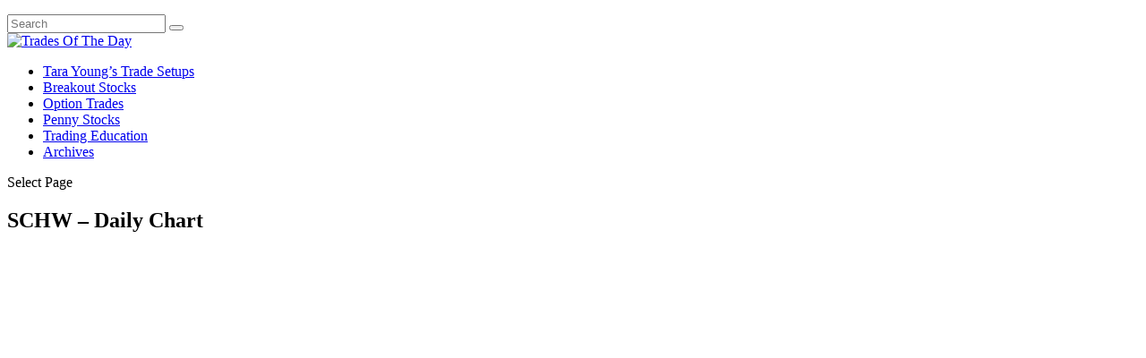

--- FILE ---
content_type: text/html; charset=UTF-8
request_url: https://tradesoftheday.com/2023/07/19/the-bulls-are-in-control-of-this-stock-13/schw-daily-chart/
body_size: 10410
content:
<!DOCTYPE html>
<!--[if IE 6]>
<html id="ie6" lang="en-US">
<![endif]-->
<!--[if IE 7]>
<html id="ie7" lang="en-US">
<![endif]-->
<!--[if IE 8]>
<html id="ie8" lang="en-US">
<![endif]-->
<!--[if !(IE 6) | !(IE 7) | !(IE 8)  ]><!-->
<html lang="en-US">
<!--<![endif]-->
<head>
	<meta charset="UTF-8" />
			
	<meta http-equiv="X-UA-Compatible" content="IE=edge">
	<link rel="pingback" href="https://tradesoftheday.com/xmlrpc.php" />

		<!--[if lt IE 9]>
	<script src="https://s25732.pcdn.co/wp-content/themes/Extra-3/scripts/ext/html5.js" type="text/javascript"></script>
	<![endif]-->

	<script type="text/javascript">
		document.documentElement.className = 'js';
	</script>

	<meta name='robots' content='index, follow, max-image-preview:large, max-snippet:-1, max-video-preview:-1' />
<script type="text/javascript">
			let jqueryParams=[],jQuery=function(r){return jqueryParams=[...jqueryParams,r],jQuery},$=function(r){return jqueryParams=[...jqueryParams,r],$};window.jQuery=jQuery,window.$=jQuery;let customHeadScripts=!1;jQuery.fn=jQuery.prototype={},$.fn=jQuery.prototype={},jQuery.noConflict=function(r){if(window.jQuery)return jQuery=window.jQuery,$=window.jQuery,customHeadScripts=!0,jQuery.noConflict},jQuery.ready=function(r){jqueryParams=[...jqueryParams,r]},$.ready=function(r){jqueryParams=[...jqueryParams,r]},jQuery.load=function(r){jqueryParams=[...jqueryParams,r]},$.load=function(r){jqueryParams=[...jqueryParams,r]},jQuery.fn.ready=function(r){jqueryParams=[...jqueryParams,r]},$.fn.ready=function(r){jqueryParams=[...jqueryParams,r]};</script>
	<!-- This site is optimized with the Yoast SEO plugin v26.8 - https://yoast.com/product/yoast-seo-wordpress/ -->
	<title>SCHW - Daily Chart - Trades Of The Day</title>
	<link rel="canonical" href="https://tradesoftheday.com/2023/07/19/the-bulls-are-in-control-of-this-stock-13/schw-daily-chart/" />
	<meta property="og:locale" content="en_US" />
	<meta property="og:type" content="article" />
	<meta property="og:title" content="SCHW - Daily Chart - Trades Of The Day" />
	<meta property="og:description" content="SCHW - Daily Chart" />
	<meta property="og:url" content="https://tradesoftheday.com/2023/07/19/the-bulls-are-in-control-of-this-stock-13/schw-daily-chart/" />
	<meta property="og:site_name" content="Trades Of The Day" />
	<meta property="article:modified_time" content="2023-07-19T08:02:36+00:00" />
	<meta property="og:image" content="https://tradesoftheday.com/2023/07/19/the-bulls-are-in-control-of-this-stock-13/schw-daily-chart" />
	<meta property="og:image:width" content="1669" />
	<meta property="og:image:height" content="915" />
	<meta property="og:image:type" content="image/png" />
	<meta name="twitter:card" content="summary_large_image" />
	<script type="application/ld+json" class="yoast-schema-graph">{"@context":"https://schema.org","@graph":[{"@type":"WebPage","@id":"https://tradesoftheday.com/2023/07/19/the-bulls-are-in-control-of-this-stock-13/schw-daily-chart/","url":"https://tradesoftheday.com/2023/07/19/the-bulls-are-in-control-of-this-stock-13/schw-daily-chart/","name":"SCHW - Daily Chart - Trades Of The Day","isPartOf":{"@id":"https://tradesoftheday.com/#website"},"primaryImageOfPage":{"@id":"https://tradesoftheday.com/2023/07/19/the-bulls-are-in-control-of-this-stock-13/schw-daily-chart/#primaryimage"},"image":{"@id":"https://tradesoftheday.com/2023/07/19/the-bulls-are-in-control-of-this-stock-13/schw-daily-chart/#primaryimage"},"thumbnailUrl":"https://s25732.pcdn.co/wp-content/uploads/2023/07/SCHW-Daily-Chart.png","datePublished":"2023-07-19T08:02:23+00:00","dateModified":"2023-07-19T08:02:36+00:00","breadcrumb":{"@id":"https://tradesoftheday.com/2023/07/19/the-bulls-are-in-control-of-this-stock-13/schw-daily-chart/#breadcrumb"},"inLanguage":"en-US","potentialAction":[{"@type":"ReadAction","target":["https://tradesoftheday.com/2023/07/19/the-bulls-are-in-control-of-this-stock-13/schw-daily-chart/"]}]},{"@type":"ImageObject","inLanguage":"en-US","@id":"https://tradesoftheday.com/2023/07/19/the-bulls-are-in-control-of-this-stock-13/schw-daily-chart/#primaryimage","url":"https://s25732.pcdn.co/wp-content/uploads/2023/07/SCHW-Daily-Chart.png","contentUrl":"https://s25732.pcdn.co/wp-content/uploads/2023/07/SCHW-Daily-Chart.png","width":1669,"height":915,"caption":"SCHW - Daily Chart"},{"@type":"BreadcrumbList","@id":"https://tradesoftheday.com/2023/07/19/the-bulls-are-in-control-of-this-stock-13/schw-daily-chart/#breadcrumb","itemListElement":[{"@type":"ListItem","position":1,"name":"Home","item":"https://tradesoftheday.com/"},{"@type":"ListItem","position":2,"name":"The Bulls Are in Control of This Stock","item":"https://tradesoftheday.com/2023/07/19/the-bulls-are-in-control-of-this-stock-13/"},{"@type":"ListItem","position":3,"name":"SCHW &#8211; Daily Chart"}]},{"@type":"WebSite","@id":"https://tradesoftheday.com/#website","url":"https://tradesoftheday.com/","name":"Trades Of The Day","description":"Timely Ideas to Help You Profit in the Stock Market","potentialAction":[{"@type":"SearchAction","target":{"@type":"EntryPoint","urlTemplate":"https://tradesoftheday.com/?s={search_term_string}"},"query-input":{"@type":"PropertyValueSpecification","valueRequired":true,"valueName":"search_term_string"}}],"inLanguage":"en-US"}]}</script>
	<!-- / Yoast SEO plugin. -->


<link rel='dns-prefetch' href='//www.google.com' />
<link rel='dns-prefetch' href='//fonts.googleapis.com' />
<link rel="alternate" type="application/rss+xml" title="Trades Of The Day &raquo; Feed" href="https://tradesoftheday.com/feed/" />
<link rel="alternate" type="application/rss+xml" title="Trades Of The Day &raquo; Comments Feed" href="https://tradesoftheday.com/comments/feed/" />
<meta content="Extra v.4.27.4" name="generator"/><!-- tradesoftheday.com is managing ads with Advanced Ads 2.0.16 – https://wpadvancedads.com/ --><script id="trade-ready">
			window.advanced_ads_ready=function(e,a){a=a||"complete";var d=function(e){return"interactive"===a?"loading"!==e:"complete"===e};d(document.readyState)?e():document.addEventListener("readystatechange",(function(a){d(a.target.readyState)&&e()}),{once:"interactive"===a})},window.advanced_ads_ready_queue=window.advanced_ads_ready_queue||[];		</script>
		<link rel='stylesheet' id='wp-block-library-css' href='https://s25732.pcdn.co/wp-includes/css/dist/block-library/style.min.css?ver=6.8.3' type='text/css' media='all' />
<style id='wp-block-library-theme-inline-css' type='text/css'>
.wp-block-audio :where(figcaption){color:#555;font-size:13px;text-align:center}.is-dark-theme .wp-block-audio :where(figcaption){color:#ffffffa6}.wp-block-audio{margin:0 0 1em}.wp-block-code{border:1px solid #ccc;border-radius:4px;font-family:Menlo,Consolas,monaco,monospace;padding:.8em 1em}.wp-block-embed :where(figcaption){color:#555;font-size:13px;text-align:center}.is-dark-theme .wp-block-embed :where(figcaption){color:#ffffffa6}.wp-block-embed{margin:0 0 1em}.blocks-gallery-caption{color:#555;font-size:13px;text-align:center}.is-dark-theme .blocks-gallery-caption{color:#ffffffa6}:root :where(.wp-block-image figcaption){color:#555;font-size:13px;text-align:center}.is-dark-theme :root :where(.wp-block-image figcaption){color:#ffffffa6}.wp-block-image{margin:0 0 1em}.wp-block-pullquote{border-bottom:4px solid;border-top:4px solid;color:currentColor;margin-bottom:1.75em}.wp-block-pullquote cite,.wp-block-pullquote footer,.wp-block-pullquote__citation{color:currentColor;font-size:.8125em;font-style:normal;text-transform:uppercase}.wp-block-quote{border-left:.25em solid;margin:0 0 1.75em;padding-left:1em}.wp-block-quote cite,.wp-block-quote footer{color:currentColor;font-size:.8125em;font-style:normal;position:relative}.wp-block-quote:where(.has-text-align-right){border-left:none;border-right:.25em solid;padding-left:0;padding-right:1em}.wp-block-quote:where(.has-text-align-center){border:none;padding-left:0}.wp-block-quote.is-large,.wp-block-quote.is-style-large,.wp-block-quote:where(.is-style-plain){border:none}.wp-block-search .wp-block-search__label{font-weight:700}.wp-block-search__button{border:1px solid #ccc;padding:.375em .625em}:where(.wp-block-group.has-background){padding:1.25em 2.375em}.wp-block-separator.has-css-opacity{opacity:.4}.wp-block-separator{border:none;border-bottom:2px solid;margin-left:auto;margin-right:auto}.wp-block-separator.has-alpha-channel-opacity{opacity:1}.wp-block-separator:not(.is-style-wide):not(.is-style-dots){width:100px}.wp-block-separator.has-background:not(.is-style-dots){border-bottom:none;height:1px}.wp-block-separator.has-background:not(.is-style-wide):not(.is-style-dots){height:2px}.wp-block-table{margin:0 0 1em}.wp-block-table td,.wp-block-table th{word-break:normal}.wp-block-table :where(figcaption){color:#555;font-size:13px;text-align:center}.is-dark-theme .wp-block-table :where(figcaption){color:#ffffffa6}.wp-block-video :where(figcaption){color:#555;font-size:13px;text-align:center}.is-dark-theme .wp-block-video :where(figcaption){color:#ffffffa6}.wp-block-video{margin:0 0 1em}:root :where(.wp-block-template-part.has-background){margin-bottom:0;margin-top:0;padding:1.25em 2.375em}
</style>
<style id='global-styles-inline-css' type='text/css'>
:root{--wp--preset--aspect-ratio--square: 1;--wp--preset--aspect-ratio--4-3: 4/3;--wp--preset--aspect-ratio--3-4: 3/4;--wp--preset--aspect-ratio--3-2: 3/2;--wp--preset--aspect-ratio--2-3: 2/3;--wp--preset--aspect-ratio--16-9: 16/9;--wp--preset--aspect-ratio--9-16: 9/16;--wp--preset--color--black: #000000;--wp--preset--color--cyan-bluish-gray: #abb8c3;--wp--preset--color--white: #ffffff;--wp--preset--color--pale-pink: #f78da7;--wp--preset--color--vivid-red: #cf2e2e;--wp--preset--color--luminous-vivid-orange: #ff6900;--wp--preset--color--luminous-vivid-amber: #fcb900;--wp--preset--color--light-green-cyan: #7bdcb5;--wp--preset--color--vivid-green-cyan: #00d084;--wp--preset--color--pale-cyan-blue: #8ed1fc;--wp--preset--color--vivid-cyan-blue: #0693e3;--wp--preset--color--vivid-purple: #9b51e0;--wp--preset--gradient--vivid-cyan-blue-to-vivid-purple: linear-gradient(135deg,rgba(6,147,227,1) 0%,rgb(155,81,224) 100%);--wp--preset--gradient--light-green-cyan-to-vivid-green-cyan: linear-gradient(135deg,rgb(122,220,180) 0%,rgb(0,208,130) 100%);--wp--preset--gradient--luminous-vivid-amber-to-luminous-vivid-orange: linear-gradient(135deg,rgba(252,185,0,1) 0%,rgba(255,105,0,1) 100%);--wp--preset--gradient--luminous-vivid-orange-to-vivid-red: linear-gradient(135deg,rgba(255,105,0,1) 0%,rgb(207,46,46) 100%);--wp--preset--gradient--very-light-gray-to-cyan-bluish-gray: linear-gradient(135deg,rgb(238,238,238) 0%,rgb(169,184,195) 100%);--wp--preset--gradient--cool-to-warm-spectrum: linear-gradient(135deg,rgb(74,234,220) 0%,rgb(151,120,209) 20%,rgb(207,42,186) 40%,rgb(238,44,130) 60%,rgb(251,105,98) 80%,rgb(254,248,76) 100%);--wp--preset--gradient--blush-light-purple: linear-gradient(135deg,rgb(255,206,236) 0%,rgb(152,150,240) 100%);--wp--preset--gradient--blush-bordeaux: linear-gradient(135deg,rgb(254,205,165) 0%,rgb(254,45,45) 50%,rgb(107,0,62) 100%);--wp--preset--gradient--luminous-dusk: linear-gradient(135deg,rgb(255,203,112) 0%,rgb(199,81,192) 50%,rgb(65,88,208) 100%);--wp--preset--gradient--pale-ocean: linear-gradient(135deg,rgb(255,245,203) 0%,rgb(182,227,212) 50%,rgb(51,167,181) 100%);--wp--preset--gradient--electric-grass: linear-gradient(135deg,rgb(202,248,128) 0%,rgb(113,206,126) 100%);--wp--preset--gradient--midnight: linear-gradient(135deg,rgb(2,3,129) 0%,rgb(40,116,252) 100%);--wp--preset--font-size--small: 13px;--wp--preset--font-size--medium: 20px;--wp--preset--font-size--large: 36px;--wp--preset--font-size--x-large: 42px;--wp--preset--spacing--20: 0.44rem;--wp--preset--spacing--30: 0.67rem;--wp--preset--spacing--40: 1rem;--wp--preset--spacing--50: 1.5rem;--wp--preset--spacing--60: 2.25rem;--wp--preset--spacing--70: 3.38rem;--wp--preset--spacing--80: 5.06rem;--wp--preset--shadow--natural: 6px 6px 9px rgba(0, 0, 0, 0.2);--wp--preset--shadow--deep: 12px 12px 50px rgba(0, 0, 0, 0.4);--wp--preset--shadow--sharp: 6px 6px 0px rgba(0, 0, 0, 0.2);--wp--preset--shadow--outlined: 6px 6px 0px -3px rgba(255, 255, 255, 1), 6px 6px rgba(0, 0, 0, 1);--wp--preset--shadow--crisp: 6px 6px 0px rgba(0, 0, 0, 1);}:root { --wp--style--global--content-size: 856px;--wp--style--global--wide-size: 1280px; }:where(body) { margin: 0; }.wp-site-blocks > .alignleft { float: left; margin-right: 2em; }.wp-site-blocks > .alignright { float: right; margin-left: 2em; }.wp-site-blocks > .aligncenter { justify-content: center; margin-left: auto; margin-right: auto; }:where(.is-layout-flex){gap: 0.5em;}:where(.is-layout-grid){gap: 0.5em;}.is-layout-flow > .alignleft{float: left;margin-inline-start: 0;margin-inline-end: 2em;}.is-layout-flow > .alignright{float: right;margin-inline-start: 2em;margin-inline-end: 0;}.is-layout-flow > .aligncenter{margin-left: auto !important;margin-right: auto !important;}.is-layout-constrained > .alignleft{float: left;margin-inline-start: 0;margin-inline-end: 2em;}.is-layout-constrained > .alignright{float: right;margin-inline-start: 2em;margin-inline-end: 0;}.is-layout-constrained > .aligncenter{margin-left: auto !important;margin-right: auto !important;}.is-layout-constrained > :where(:not(.alignleft):not(.alignright):not(.alignfull)){max-width: var(--wp--style--global--content-size);margin-left: auto !important;margin-right: auto !important;}.is-layout-constrained > .alignwide{max-width: var(--wp--style--global--wide-size);}body .is-layout-flex{display: flex;}.is-layout-flex{flex-wrap: wrap;align-items: center;}.is-layout-flex > :is(*, div){margin: 0;}body .is-layout-grid{display: grid;}.is-layout-grid > :is(*, div){margin: 0;}body{padding-top: 0px;padding-right: 0px;padding-bottom: 0px;padding-left: 0px;}:root :where(.wp-element-button, .wp-block-button__link){background-color: #32373c;border-width: 0;color: #fff;font-family: inherit;font-size: inherit;line-height: inherit;padding: calc(0.667em + 2px) calc(1.333em + 2px);text-decoration: none;}.has-black-color{color: var(--wp--preset--color--black) !important;}.has-cyan-bluish-gray-color{color: var(--wp--preset--color--cyan-bluish-gray) !important;}.has-white-color{color: var(--wp--preset--color--white) !important;}.has-pale-pink-color{color: var(--wp--preset--color--pale-pink) !important;}.has-vivid-red-color{color: var(--wp--preset--color--vivid-red) !important;}.has-luminous-vivid-orange-color{color: var(--wp--preset--color--luminous-vivid-orange) !important;}.has-luminous-vivid-amber-color{color: var(--wp--preset--color--luminous-vivid-amber) !important;}.has-light-green-cyan-color{color: var(--wp--preset--color--light-green-cyan) !important;}.has-vivid-green-cyan-color{color: var(--wp--preset--color--vivid-green-cyan) !important;}.has-pale-cyan-blue-color{color: var(--wp--preset--color--pale-cyan-blue) !important;}.has-vivid-cyan-blue-color{color: var(--wp--preset--color--vivid-cyan-blue) !important;}.has-vivid-purple-color{color: var(--wp--preset--color--vivid-purple) !important;}.has-black-background-color{background-color: var(--wp--preset--color--black) !important;}.has-cyan-bluish-gray-background-color{background-color: var(--wp--preset--color--cyan-bluish-gray) !important;}.has-white-background-color{background-color: var(--wp--preset--color--white) !important;}.has-pale-pink-background-color{background-color: var(--wp--preset--color--pale-pink) !important;}.has-vivid-red-background-color{background-color: var(--wp--preset--color--vivid-red) !important;}.has-luminous-vivid-orange-background-color{background-color: var(--wp--preset--color--luminous-vivid-orange) !important;}.has-luminous-vivid-amber-background-color{background-color: var(--wp--preset--color--luminous-vivid-amber) !important;}.has-light-green-cyan-background-color{background-color: var(--wp--preset--color--light-green-cyan) !important;}.has-vivid-green-cyan-background-color{background-color: var(--wp--preset--color--vivid-green-cyan) !important;}.has-pale-cyan-blue-background-color{background-color: var(--wp--preset--color--pale-cyan-blue) !important;}.has-vivid-cyan-blue-background-color{background-color: var(--wp--preset--color--vivid-cyan-blue) !important;}.has-vivid-purple-background-color{background-color: var(--wp--preset--color--vivid-purple) !important;}.has-black-border-color{border-color: var(--wp--preset--color--black) !important;}.has-cyan-bluish-gray-border-color{border-color: var(--wp--preset--color--cyan-bluish-gray) !important;}.has-white-border-color{border-color: var(--wp--preset--color--white) !important;}.has-pale-pink-border-color{border-color: var(--wp--preset--color--pale-pink) !important;}.has-vivid-red-border-color{border-color: var(--wp--preset--color--vivid-red) !important;}.has-luminous-vivid-orange-border-color{border-color: var(--wp--preset--color--luminous-vivid-orange) !important;}.has-luminous-vivid-amber-border-color{border-color: var(--wp--preset--color--luminous-vivid-amber) !important;}.has-light-green-cyan-border-color{border-color: var(--wp--preset--color--light-green-cyan) !important;}.has-vivid-green-cyan-border-color{border-color: var(--wp--preset--color--vivid-green-cyan) !important;}.has-pale-cyan-blue-border-color{border-color: var(--wp--preset--color--pale-cyan-blue) !important;}.has-vivid-cyan-blue-border-color{border-color: var(--wp--preset--color--vivid-cyan-blue) !important;}.has-vivid-purple-border-color{border-color: var(--wp--preset--color--vivid-purple) !important;}.has-vivid-cyan-blue-to-vivid-purple-gradient-background{background: var(--wp--preset--gradient--vivid-cyan-blue-to-vivid-purple) !important;}.has-light-green-cyan-to-vivid-green-cyan-gradient-background{background: var(--wp--preset--gradient--light-green-cyan-to-vivid-green-cyan) !important;}.has-luminous-vivid-amber-to-luminous-vivid-orange-gradient-background{background: var(--wp--preset--gradient--luminous-vivid-amber-to-luminous-vivid-orange) !important;}.has-luminous-vivid-orange-to-vivid-red-gradient-background{background: var(--wp--preset--gradient--luminous-vivid-orange-to-vivid-red) !important;}.has-very-light-gray-to-cyan-bluish-gray-gradient-background{background: var(--wp--preset--gradient--very-light-gray-to-cyan-bluish-gray) !important;}.has-cool-to-warm-spectrum-gradient-background{background: var(--wp--preset--gradient--cool-to-warm-spectrum) !important;}.has-blush-light-purple-gradient-background{background: var(--wp--preset--gradient--blush-light-purple) !important;}.has-blush-bordeaux-gradient-background{background: var(--wp--preset--gradient--blush-bordeaux) !important;}.has-luminous-dusk-gradient-background{background: var(--wp--preset--gradient--luminous-dusk) !important;}.has-pale-ocean-gradient-background{background: var(--wp--preset--gradient--pale-ocean) !important;}.has-electric-grass-gradient-background{background: var(--wp--preset--gradient--electric-grass) !important;}.has-midnight-gradient-background{background: var(--wp--preset--gradient--midnight) !important;}.has-small-font-size{font-size: var(--wp--preset--font-size--small) !important;}.has-medium-font-size{font-size: var(--wp--preset--font-size--medium) !important;}.has-large-font-size{font-size: var(--wp--preset--font-size--large) !important;}.has-x-large-font-size{font-size: var(--wp--preset--font-size--x-large) !important;}
:where(.wp-block-post-template.is-layout-flex){gap: 1.25em;}:where(.wp-block-post-template.is-layout-grid){gap: 1.25em;}
:where(.wp-block-columns.is-layout-flex){gap: 2em;}:where(.wp-block-columns.is-layout-grid){gap: 2em;}
:root :where(.wp-block-pullquote){font-size: 1.5em;line-height: 1.6;}
</style>
<link rel='stylesheet' id='extra-fonts-css' href='https://fonts.googleapis.com/css?family=Open+Sans:300italic,400italic,600italic,700italic,800italic,400,300,600,700,800&#038;subset=latin,latin-ext' type='text/css' media='all' />
<link rel='stylesheet' id='extra-style-css' href='https://s25732.pcdn.co/wp-content/themes/Extra-3/style.min.css?ver=4.27.4' type='text/css' media='all' />
<link rel='stylesheet' id='extra-dynamic-css' href='https://s25732.pcdn.co/wp-content/et-cache/115948/et-extra-dynamic-115948.css?ver=1765524102' type='text/css' media='all' />
<script type="text/javascript" src="https://s25732.pcdn.co/wp-includes/js/jquery/jquery.min.js?ver=3.7.1" id="jquery-core-js"></script>
<script type="text/javascript" src="https://s25732.pcdn.co/wp-includes/js/jquery/jquery-migrate.min.js?ver=3.4.1" id="jquery-migrate-js"></script>
<script type="text/javascript" id="jquery-js-after">
/* <![CDATA[ */
jqueryParams.length&&$.each(jqueryParams,function(e,r){if("function"==typeof r){var n=String(r);n.replace("$","jQuery");var a=new Function("return "+n)();$(document).ready(a)}});
/* ]]> */
</script>
<script type="text/javascript" id="bloom-verify-js-js-extra">
/* <![CDATA[ */
var bloomVerifySettings = {"_nonce":"b3e3b4bbef","recaptchaEnabled":"1","briteVerifyEnabled":"","ajaxUrl":"https:\/\/tradesoftheday.com\/wp-admin\/admin-ajax.php","siteKey":"6Le5ZrwUAAAAAFNmEj91ts-qnukxK2vNkdwpigTK","errors":{"briteVerify":"Invalid e-mail address.","captcha":"Error validating submission.","generic":"Error validating submission."},"email":"","ajaxSettings":"defset","captchaValid":""};
/* ]]> */
</script>
<script type="text/javascript" src="https://s25732.pcdn.co/wp-content/plugins/bloom-verify-2.1/assets/main.js?ver=6.8.3" id="bloom-verify-js-js"></script>
<script type="text/javascript" src="https://www.google.com/recaptcha/api.js?onload=bloomVerifyCallback&amp;render=explicit&amp;ver=6.8.3" id="bloom-verify-google-api-js-js"></script>
<script type="text/javascript" src="https://s25732.pcdn.co/wp-content/plugins/sticky-menu-or-anything-on-scroll/assets/js/jq-sticky-anything.min.js?ver=2.1.1" id="stickyAnythingLib-js"></script>
<link rel="https://api.w.org/" href="https://tradesoftheday.com/wp-json/" /><link rel="alternate" title="JSON" type="application/json" href="https://tradesoftheday.com/wp-json/wp/v2/media/115948" /><link rel="EditURI" type="application/rsd+xml" title="RSD" href="https://tradesoftheday.com/xmlrpc.php?rsd" />
<meta name="generator" content="WordPress 6.8.3" />
<link rel='shortlink' href='https://tradesoftheday.com/?p=115948' />
<link rel="alternate" title="oEmbed (JSON)" type="application/json+oembed" href="https://tradesoftheday.com/wp-json/oembed/1.0/embed?url=https%3A%2F%2Ftradesoftheday.com%2F2023%2F07%2F19%2Fthe-bulls-are-in-control-of-this-stock-13%2Fschw-daily-chart%2F" />
<link rel="alternate" title="oEmbed (XML)" type="text/xml+oembed" href="https://tradesoftheday.com/wp-json/oembed/1.0/embed?url=https%3A%2F%2Ftradesoftheday.com%2F2023%2F07%2F19%2Fthe-bulls-are-in-control-of-this-stock-13%2Fschw-daily-chart%2F&#038;format=xml" />
<!-- Facebook Pixel Code -->
<script>
!function(f,b,e,v,n,t,s)
{if(f.fbq)return;n=f.fbq=function(){n.callMethod?
n.callMethod.apply(n,arguments):n.queue.push(arguments)};
if(!f._fbq)f._fbq=n;n.push=n;n.loaded=!0;n.version='2.0';
n.queue=[];t=b.createElement(e);t.async=!0;
t.src=v;s=b.getElementsByTagName(e)[0];
s.parentNode.insertBefore(t,s)}(window,document,'script',
'https://connect.facebook.net/en_US/fbevents.js');
 fbq('init', '895363237291358'); 
fbq('track', 'PageView');
</script>
<noscript>
	<img height="1" width="1" 
src="https://www.facebook.com/tr?id=895363237291358&ev=PageView
&noscript=1"/>
</noscript>
<!-- End Facebook Pixel Code -->


<!-- Global site tag (gtag.js) - Google Ads: 982460750 -->
<script async src="https://www.googletagmanager.com/gtag/js?id=AW-982460750"></script>
<script>
  window.dataLayer = window.dataLayer || [];
  function gtag(){dataLayer.push(arguments);}
  gtag('js', new Date());

  gtag('config', 'AW-982460750');
</script>





<!-- Google Tag Manager -->
<script>(function(w,d,s,l,i){w[l]=w[l]||[];w[l].push({'gtm.start':
new Date().getTime(),event:'gtm.js'});var f=d.getElementsByTagName(s)[0],
j=d.createElement(s),dl=l!='dataLayer'?'&l='+l:'';j.async=true;j.src=
'https://www.googletagmanager.com/gtm.js?id='+i+dl;f.parentNode.insertBefore(j,f);
})(window,document,'script','dataLayer','GTM-NJST8N9');</script>
<!-- End Google Tag Manager -->

<!-- Media.Net Ad Manager -->
<script type="text/javascript">
    window._mNHandle = window._mNHandle || {};
    window._mNHandle.queue = window._mNHandle.queue || [];
    medianet_versionId = "3121199";
</script>
<script src="https://contextual.media.net/dmedianet.js?cid=8CUHW821W" async="async"></script>
<!-- End Media.net Manager --><!-- Global site tag (gtag.js) - Google Analytics -->
<script async src="https://www.googletagmanager.com/gtag/js?id=UA-47215112-1"></script>
<script>
  window.dataLayer = window.dataLayer || [];
  function gtag(){dataLayer.push(arguments);}
  gtag('js', new Date());

  gtag('config', 'UA-47215112-1');
</script>
<meta name="viewport" content="width=device-width, initial-scale=1.0, maximum-scale=1.0, user-scalable=1" /><script  async src="https://pagead2.googlesyndication.com/pagead/js/adsbygoogle.js?client=ca-pub-1476421457443368" crossorigin="anonymous"></script><link rel="icon" href="https://s25732.pcdn.co/wp-content/uploads/2018/01/cropped-favicon-512x512-original-pixel-32x32.png" sizes="32x32" />
<link rel="icon" href="https://s25732.pcdn.co/wp-content/uploads/2018/01/cropped-favicon-512x512-original-pixel-192x192.png" sizes="192x192" />
<link rel="apple-touch-icon" href="https://s25732.pcdn.co/wp-content/uploads/2018/01/cropped-favicon-512x512-original-pixel-180x180.png" />
<meta name="msapplication-TileImage" content="https://s25732.pcdn.co/wp-content/uploads/2018/01/cropped-favicon-512x512-original-pixel-270x270.png" />
<link rel="stylesheet" id="et-extra-customizer-global-cached-inline-styles" href="https://s25732.pcdn.co/wp-content/et-cache/global/et-extra-customizer-global.min.css?ver=1765328456" /></head>
<body data-rsssl=1 class="attachment wp-singular attachment-template-default single single-attachment postid-115948 attachmentid-115948 attachment-png wp-theme-Extra-3 et_divi_builder et_bloom et_extra et_fixed_nav et_pb_gutters3 et_primary_nav_dropdown_animation_Default et_secondary_nav_dropdown_animation_Default with_sidebar with_sidebar_right et_includes_sidebar et-db aa-prefix-trade-">
	<div id="page-container" class="page-container">
				<!-- Header -->
		<header class="header left-right">
						<!-- #top-header -->
			<div id="top-header" style="">
				<div class="container">

					<!-- Secondary Nav -->
											<div id="et-secondary-nav" class="">
												</div>
					
					<!-- #et-info -->
					<div id="et-info">

						
						<!-- .et-extra-social-icons -->
						<ul class="et-extra-social-icons" style="">
																																																																																																																																																																																																																																																																																																																																																																																																																																																																																																																																																																																																																																																																																															</ul>
						
						<!-- .et-top-search -->
												<div class="et-top-search" style="">
							<form role="search" class="et-search-form" method="get" action="https://tradesoftheday.com/">
			<input type="search" class="et-search-field" placeholder="Search" value="" name="s" title="Search for:" />
			<button class="et-search-submit"></button>
		</form>						</div>
						
						<!-- cart -->
											</div>
				</div><!-- /.container -->
			</div><!-- /#top-header -->

			
			<!-- Main Header -->
			<div id="main-header-wrapper">
				<div id="main-header" data-fixed-height="60">
					<div class="container">
					<!-- ET Ad -->
						
						
						<!-- Logo -->
						<a class="logo" href="https://tradesoftheday.com/" data-fixed-height="51">
							<img src="https://s25732.pcdn.co/wp-content/uploads/2018/02/TOD-Logo-600-x-135-with-tagline.png" width="600" height="135" alt="Trades Of The Day" id="logo" />
						</a>

						
						<!-- ET Navigation -->
						<div id="et-navigation">
							<ul id="et-menu" class="nav"><li id="menu-item-17761" class="menu-item menu-item-type-taxonomy menu-item-object-category menu-item-17761"><a href="https://tradesoftheday.com/category/stock-trades/">Tara Young&#8217;s Trade Setups</a></li>
<li id="menu-item-103605" class="menu-item menu-item-type-taxonomy menu-item-object-category menu-item-103605"><a href="https://tradesoftheday.com/category/research-team/breakout-stocks/">Breakout Stocks</a></li>
<li id="menu-item-121594" class="menu-item menu-item-type-taxonomy menu-item-object-category menu-item-121594"><a href="https://tradesoftheday.com/category/option-trades/">Option Trades</a></li>
<li id="menu-item-103606" class="menu-item menu-item-type-taxonomy menu-item-object-category menu-item-103606"><a href="https://tradesoftheday.com/category/research-team/penny-stocks/">Penny Stocks</a></li>
<li id="menu-item-18733" class="menu-item menu-item-type-post_type menu-item-object-page menu-item-18733"><a href="https://tradesoftheday.com/technical-analysis/">Trading Education</a></li>
<li id="menu-item-12" class="menu-item menu-item-type-taxonomy menu-item-object-category menu-item-12"><a href="https://tradesoftheday.com/category/trade-archives/">Archives</a></li>
</ul>							<div id="et-mobile-navigation">
			<span class="show-menu">
				<div class="show-menu-button">
					<span></span>
					<span></span>
					<span></span>
				</div>
				<p>Select Page</p>
			</span>
			<nav>
			</nav>
		</div> <!-- /#et-mobile-navigation -->						</div><!-- /#et-navigation -->
					</div><!-- /.container -->
				</div><!-- /#main-header -->
			</div><!-- /#main-header-wrapper -->

		</header>

				<div id="main-content">
		<div class="container">
		<div id="content-area" class="with_sidebar with_sidebar_right clearfix">
			<div class="et_pb_extra_column_main">
								<article id="post-115948" class="module single-post-module post-115948 attachment type-attachment status-inherit hentry">
					<div class="post-wrap">
						<h1 class="entry-title">SCHW &#8211; Daily Chart</h1>
						<div class="post-content entry-content">
							<p class="attachment"><a href='https://s25732.pcdn.co/wp-content/uploads/2023/07/SCHW-Daily-Chart.png'><img decoding="async" width="300" height="164" src="https://s25732.pcdn.co/wp-content/uploads/2023/07/SCHW-Daily-Chart-300x164.png" class="attachment-medium size-medium" alt="" srcset="https://s25732.pcdn.co/wp-content/uploads/2023/07/SCHW-Daily-Chart-300x164.png 300w, https://s25732.pcdn.co/wp-content/uploads/2023/07/SCHW-Daily-Chart-1024x561.png 1024w, https://s25732.pcdn.co/wp-content/uploads/2023/07/SCHW-Daily-Chart-768x421.png 768w, https://s25732.pcdn.co/wp-content/uploads/2023/07/SCHW-Daily-Chart-1536x842.png 1536w, https://s25732.pcdn.co/wp-content/uploads/2023/07/SCHW-Daily-Chart-1080x592.png 1080w, https://s25732.pcdn.co/wp-content/uploads/2023/07/SCHW-Daily-Chart-610x334.png 610w, https://s25732.pcdn.co/wp-content/uploads/2023/07/SCHW-Daily-Chart-560x307.png 560w, https://s25732.pcdn.co/wp-content/uploads/2023/07/SCHW-Daily-Chart-260x143.png 260w, https://s25732.pcdn.co/wp-content/uploads/2023/07/SCHW-Daily-Chart-160x88.png 160w, https://s25732.pcdn.co/wp-content/uploads/2023/07/SCHW-Daily-Chart.png 1669w" sizes="(max-width: 300px) 100vw, 300px" /></a></p>
													</div>
					</div><!-- /.post-wrap -->
				</article>
				
							</div><!-- /.et_pb_extra_column.et_pb_extra_column_main -->

			<div class="et_pb_extra_column_sidebar">
	<div class="et_pb_widget trade-widget"><h4 class="widgettitle"> </h4><div style="margin-left: auto;margin-right: auto;text-align: center;" id="trade-3201058384"><script async src="//pagead2.googlesyndication.com/pagead/js/adsbygoogle.js?client=ca-pub-1476421457443368" crossorigin="anonymous"></script><ins class="adsbygoogle" style="display:block;" data-ad-client="ca-pub-1476421457443368" 
data-ad-slot="1839259035" 
data-ad-format="auto"></ins>
<script> 
(adsbygoogle = window.adsbygoogle || []).push({}); 
</script>
</div></div> <!-- end .et_pb_widget --><div class="et_pb_widget trade-widget"><h4 class="widgettitle"> </h4><div style="margin-left: auto;margin-right: auto;text-align: center;" id="trade-3613567635"><script async src="//pagead2.googlesyndication.com/pagead/js/adsbygoogle.js?client=ca-pub-1476421457443368" crossorigin="anonymous"></script><ins class="adsbygoogle" style="display:block;" data-ad-client="ca-pub-1476421457443368" 
data-ad-slot="1839259035" 
data-ad-format="auto"></ins>
<script> 
(adsbygoogle = window.adsbygoogle || []).push({}); 
</script>
</div></div> <!-- end .et_pb_widget --></div>

		</div> <!-- #content-area -->
	</div> <!-- .container -->
	</div> <!-- #main-content -->


	<footer id="footer" class="footer_columns_2">
		<div class="container">
	<div class="et_pb_extra_row container-width-change-notify">
						<div class="et_pb_extra_column odd column-1">
					<div id="text-7" class="et_pb_widget widget_text"><h4 class="widgettitle"> </h4>			<div class="textwidget"><p><b>OPTIONS DISCLAIMER:</b> Options involve risk and are not suitable for all investors. Prior to buying or selling an option, a person must receive a copy of Characteristics and Risks of Standardized Options. Copies of this document may be obtained from your broker, from any exchange on which options are traded or by contacting The Options Clearing Corporation, investorservices@theocc.com.</p>
<p><strong>LEGAL DISCLAIMER: </strong>Never invest in a security or idea featured on our site or in our emails unless you can afford to lose your entire investment. We are not registered investment advisors or brokers/dealers and we do not purport to be. Furthermore, the investment ideas and opinions expressed on TradesOfTheDay.com and in our Trades Of The Day newsletter are NOT specific buy and sell recommendations customized for you, an individual. Any statements or opinions expressed in this material should not be construed as investment advice. The ideas we feature should simply serve as a starting point for further research and due diligence on your part. Actual buy and sell decisions for your own portfolio are entirely up to you. We make no representations, warranties or guarantees as to the accuracy or completeness of the content featured on our site or in our emails. Furthermore, the article authors and contributors featured on this site may own securities mentioned in their articles and not disclose this information. By using TradesOfTheDay.com or reading our Trades Of The Day newsletter you agree to our <a href="https://tradesoftheday.com/terms-and-conditions/" target="_blank" rel="noopener">Terms &amp; Conditions</a>, <a href="https://tradesoftheday.com/disclaimer/" target="_blank" rel="noopener">Disclaimer</a>, <a href="https://tradesoftheday.com/privacy-policy/" target="_blank" rel="noopener" data-entity-id="" data-link-type="external">Privacy Policy</a> and <a href="https://tradesoftheday.com/cookies-policy/" target="_blank" rel="noopener">Cookies Policy</a>.</p>
</div>
		</div> <!-- end .et_pb_widget -->				</div>
					</div>
</div>
		<div id="footer-bottom">
			<div class="container">

				<!-- Footer Info -->
				<p id="footer-info">Designed by <a href="http://www.elegantthemes.com" title="Premium WordPress Themes">Elegant Themes</a> | Powered by <a href="http://www.wordpress.org">WordPress</a></p>

				<!-- Footer Navigation -->
								<div id="footer-nav">
											<ul class="et-extra-social-icons" style="">
																																																																																																																																																																																																																																																																																																																																																																																																																																																																																																																																																																																																									</ul>
									</div> <!-- /#et-footer-nav -->
				
			</div>
		</div>
	</footer>
	</div> <!-- #page-container -->

	
	<script type="speculationrules">
{"prefetch":[{"source":"document","where":{"and":[{"href_matches":"\/*"},{"not":{"href_matches":["\/wp-*.php","\/wp-admin\/*","\/wp-content\/uploads\/*","\/wp-content\/*","\/wp-content\/plugins\/*","\/wp-content\/themes\/Extra-3\/*","\/*\\?(.+)"]}},{"not":{"selector_matches":"a[rel~=\"nofollow\"]"}},{"not":{"selector_matches":".no-prefetch, .no-prefetch a"}}]},"eagerness":"conservative"}]}
</script>
<link rel='stylesheet' id='et-gf-open-sans-css' href='https://fonts.googleapis.com/css?family=Open+Sans%3A400%2C700&#038;ver=1.3.12' type='text/css' media='all' />
<script type="text/javascript" id="stickThis-js-extra">
/* <![CDATA[ */
var sticky_anything_engage = {"element":"#secondary","topspace":"90","minscreenwidth":"0","maxscreenwidth":"999999","zindex":"1","legacymode":"","dynamicmode":"","debugmode":"","pushup":"#image-bar","adminbar":"1"};
/* ]]> */
</script>
<script type="text/javascript" src="https://s25732.pcdn.co/wp-content/plugins/sticky-menu-or-anything-on-scroll/assets/js/stickThis.js?ver=2.1.1" id="stickThis-js"></script>
<script type="text/javascript" src="https://s25732.pcdn.co/wp-includes/js/masonry.min.js?ver=4.2.2" id="masonry-js"></script>
<script type="text/javascript" id="extra-scripts-js-extra">
/* <![CDATA[ */
var EXTRA = {"images_uri":"https:\/\/tradesoftheday.com\/wp-content\/themes\/Extra-3\/images\/","ajaxurl":"https:\/\/tradesoftheday.com\/wp-admin\/admin-ajax.php","your_rating":"Your Rating:","item_in_cart_count":"%d Item in Cart","items_in_cart_count":"%d Items in Cart","item_count":"%d Item","items_count":"%d Items","rating_nonce":"73160157ad","timeline_nonce":"a89c9688d7","blog_feed_nonce":"1908f9271c","error":"There was a problem, please try again.","contact_error_name_required":"Name field cannot be empty.","contact_error_email_required":"Email field cannot be empty.","contact_error_email_invalid":"Please enter a valid email address.","is_ab_testing_active":"","is_cache_plugin_active":"no"};
var et_builder_utils_params = {"condition":{"diviTheme":false,"extraTheme":true},"scrollLocations":["app","top"],"builderScrollLocations":{"desktop":"app","tablet":"app","phone":"app"},"onloadScrollLocation":"app","builderType":"fe"};
var et_frontend_scripts = {"builderCssContainerPrefix":"#et-boc","builderCssLayoutPrefix":"#et-boc .et-l"};
var et_pb_custom = {"ajaxurl":"https:\/\/tradesoftheday.com\/wp-admin\/admin-ajax.php","images_uri":"https:\/\/tradesoftheday.com\/wp-content\/themes\/Extra-3\/images","builder_images_uri":"https:\/\/tradesoftheday.com\/wp-content\/themes\/Extra-3\/includes\/builder\/images","et_frontend_nonce":"a4571dceb7","subscription_failed":"Please, check the fields below to make sure you entered the correct information.","et_ab_log_nonce":"f611a07f32","fill_message":"Please, fill in the following fields:","contact_error_message":"Please, fix the following errors:","invalid":"Invalid email","captcha":"Captcha","prev":"Prev","previous":"Previous","next":"Next","wrong_captcha":"You entered the wrong number in captcha.","wrong_checkbox":"Checkbox","ignore_waypoints":"no","is_divi_theme_used":"","widget_search_selector":".widget_search","ab_tests":[],"is_ab_testing_active":"","page_id":"115948","unique_test_id":"","ab_bounce_rate":"5","is_cache_plugin_active":"no","is_shortcode_tracking":"","tinymce_uri":"https:\/\/tradesoftheday.com\/wp-content\/themes\/Extra-3\/includes\/builder\/frontend-builder\/assets\/vendors","accent_color":"#000000","waypoints_options":[]};
var et_pb_box_shadow_elements = [];
/* ]]> */
</script>
<script type="text/javascript" src="https://s25732.pcdn.co/wp-content/themes/Extra-3/scripts/scripts.min.js?ver=4.27.4" id="extra-scripts-js"></script>
<script type="text/javascript" src="https://s25732.pcdn.co/wp-content/themes/Extra-3/includes/builder/feature/dynamic-assets/assets/js/jquery.fitvids.js?ver=4.27.5" id="fitvids-js"></script>
<script type="text/javascript" src="https://s25732.pcdn.co/wp-content/plugins/advanced-ads/admin/assets/js/advertisement.js?ver=2.0.16" id="advanced-ads-find-adblocker-js"></script>
<script type="text/javascript" id="et-builder-cpt-modules-wrapper-js-extra">
/* <![CDATA[ */
var et_modules_wrapper = {"builderCssContainerPrefix":"#et-boc","builderCssLayoutPrefix":"#et-boc .et-l"};
/* ]]> */
</script>
<script type="text/javascript" src="https://s25732.pcdn.co/wp-content/themes/Extra-3/includes/builder/scripts/cpt-modules-wrapper.js?ver=4.27.4" id="et-builder-cpt-modules-wrapper-js"></script>
<script type="text/javascript" src="https://s25732.pcdn.co/wp-content/plugins/divi-builder/core/admin/js/common.js?ver=4.27.5" id="et-core-common-js"></script>
<script>!function(){window.advanced_ads_ready_queue=window.advanced_ads_ready_queue||[],advanced_ads_ready_queue.push=window.advanced_ads_ready;for(var d=0,a=advanced_ads_ready_queue.length;d<a;d++)advanced_ads_ready(advanced_ads_ready_queue[d])}();</script></body>
</html>


--- FILE ---
content_type: text/html; charset=utf-8
request_url: https://www.google.com/recaptcha/api2/aframe
body_size: -84
content:
<!DOCTYPE HTML><html><head><meta http-equiv="content-type" content="text/html; charset=UTF-8"></head><body><script nonce="4A3CfxNnWld8DzkR-4JMjQ">/** Anti-fraud and anti-abuse applications only. See google.com/recaptcha */ try{var clients={'sodar':'https://pagead2.googlesyndication.com/pagead/sodar?'};window.addEventListener("message",function(a){try{if(a.source===window.parent){var b=JSON.parse(a.data);var c=clients[b['id']];if(c){var d=document.createElement('img');d.src=c+b['params']+'&rc='+(localStorage.getItem("rc::a")?sessionStorage.getItem("rc::b"):"");window.document.body.appendChild(d);sessionStorage.setItem("rc::e",parseInt(sessionStorage.getItem("rc::e")||0)+1);localStorage.setItem("rc::h",'1769040044387');}}}catch(b){}});window.parent.postMessage("_grecaptcha_ready", "*");}catch(b){}</script></body></html>